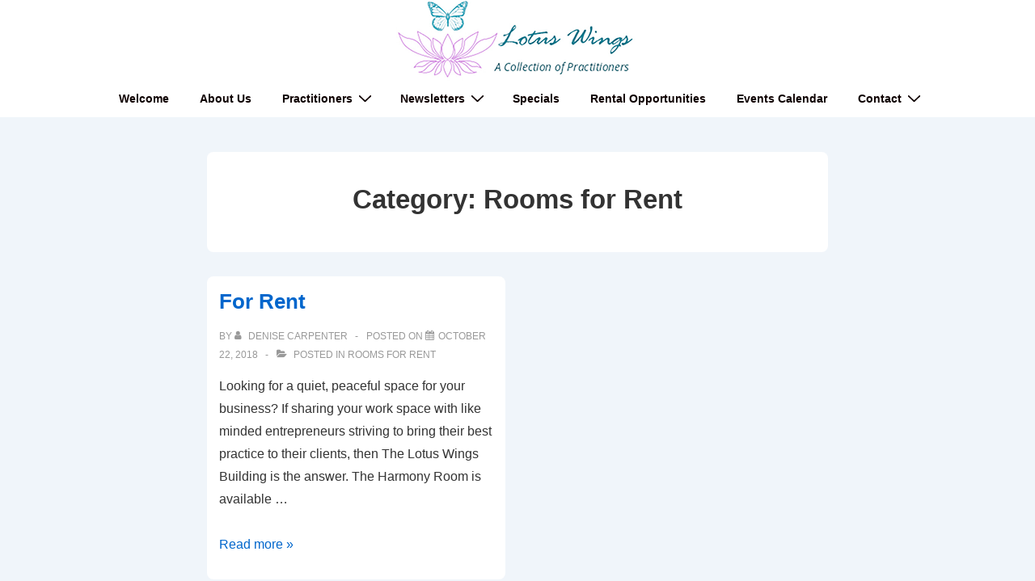

--- FILE ---
content_type: text/html; charset=utf-8
request_url: https://www.google.com/recaptcha/api2/anchor?ar=1&k=6LeJKNYUAAAAAKHT8a26Z3Vih9YWVruX9h6R3FCr&co=aHR0cHM6Ly9sb3R1c3dpbmdzLmNhOjQ0Mw..&hl=en&v=PoyoqOPhxBO7pBk68S4YbpHZ&size=compact&anchor-ms=20000&execute-ms=30000&cb=a5txnaqzs4zr
body_size: 49476
content:
<!DOCTYPE HTML><html dir="ltr" lang="en"><head><meta http-equiv="Content-Type" content="text/html; charset=UTF-8">
<meta http-equiv="X-UA-Compatible" content="IE=edge">
<title>reCAPTCHA</title>
<style type="text/css">
/* cyrillic-ext */
@font-face {
  font-family: 'Roboto';
  font-style: normal;
  font-weight: 400;
  font-stretch: 100%;
  src: url(//fonts.gstatic.com/s/roboto/v48/KFO7CnqEu92Fr1ME7kSn66aGLdTylUAMa3GUBHMdazTgWw.woff2) format('woff2');
  unicode-range: U+0460-052F, U+1C80-1C8A, U+20B4, U+2DE0-2DFF, U+A640-A69F, U+FE2E-FE2F;
}
/* cyrillic */
@font-face {
  font-family: 'Roboto';
  font-style: normal;
  font-weight: 400;
  font-stretch: 100%;
  src: url(//fonts.gstatic.com/s/roboto/v48/KFO7CnqEu92Fr1ME7kSn66aGLdTylUAMa3iUBHMdazTgWw.woff2) format('woff2');
  unicode-range: U+0301, U+0400-045F, U+0490-0491, U+04B0-04B1, U+2116;
}
/* greek-ext */
@font-face {
  font-family: 'Roboto';
  font-style: normal;
  font-weight: 400;
  font-stretch: 100%;
  src: url(//fonts.gstatic.com/s/roboto/v48/KFO7CnqEu92Fr1ME7kSn66aGLdTylUAMa3CUBHMdazTgWw.woff2) format('woff2');
  unicode-range: U+1F00-1FFF;
}
/* greek */
@font-face {
  font-family: 'Roboto';
  font-style: normal;
  font-weight: 400;
  font-stretch: 100%;
  src: url(//fonts.gstatic.com/s/roboto/v48/KFO7CnqEu92Fr1ME7kSn66aGLdTylUAMa3-UBHMdazTgWw.woff2) format('woff2');
  unicode-range: U+0370-0377, U+037A-037F, U+0384-038A, U+038C, U+038E-03A1, U+03A3-03FF;
}
/* math */
@font-face {
  font-family: 'Roboto';
  font-style: normal;
  font-weight: 400;
  font-stretch: 100%;
  src: url(//fonts.gstatic.com/s/roboto/v48/KFO7CnqEu92Fr1ME7kSn66aGLdTylUAMawCUBHMdazTgWw.woff2) format('woff2');
  unicode-range: U+0302-0303, U+0305, U+0307-0308, U+0310, U+0312, U+0315, U+031A, U+0326-0327, U+032C, U+032F-0330, U+0332-0333, U+0338, U+033A, U+0346, U+034D, U+0391-03A1, U+03A3-03A9, U+03B1-03C9, U+03D1, U+03D5-03D6, U+03F0-03F1, U+03F4-03F5, U+2016-2017, U+2034-2038, U+203C, U+2040, U+2043, U+2047, U+2050, U+2057, U+205F, U+2070-2071, U+2074-208E, U+2090-209C, U+20D0-20DC, U+20E1, U+20E5-20EF, U+2100-2112, U+2114-2115, U+2117-2121, U+2123-214F, U+2190, U+2192, U+2194-21AE, U+21B0-21E5, U+21F1-21F2, U+21F4-2211, U+2213-2214, U+2216-22FF, U+2308-230B, U+2310, U+2319, U+231C-2321, U+2336-237A, U+237C, U+2395, U+239B-23B7, U+23D0, U+23DC-23E1, U+2474-2475, U+25AF, U+25B3, U+25B7, U+25BD, U+25C1, U+25CA, U+25CC, U+25FB, U+266D-266F, U+27C0-27FF, U+2900-2AFF, U+2B0E-2B11, U+2B30-2B4C, U+2BFE, U+3030, U+FF5B, U+FF5D, U+1D400-1D7FF, U+1EE00-1EEFF;
}
/* symbols */
@font-face {
  font-family: 'Roboto';
  font-style: normal;
  font-weight: 400;
  font-stretch: 100%;
  src: url(//fonts.gstatic.com/s/roboto/v48/KFO7CnqEu92Fr1ME7kSn66aGLdTylUAMaxKUBHMdazTgWw.woff2) format('woff2');
  unicode-range: U+0001-000C, U+000E-001F, U+007F-009F, U+20DD-20E0, U+20E2-20E4, U+2150-218F, U+2190, U+2192, U+2194-2199, U+21AF, U+21E6-21F0, U+21F3, U+2218-2219, U+2299, U+22C4-22C6, U+2300-243F, U+2440-244A, U+2460-24FF, U+25A0-27BF, U+2800-28FF, U+2921-2922, U+2981, U+29BF, U+29EB, U+2B00-2BFF, U+4DC0-4DFF, U+FFF9-FFFB, U+10140-1018E, U+10190-1019C, U+101A0, U+101D0-101FD, U+102E0-102FB, U+10E60-10E7E, U+1D2C0-1D2D3, U+1D2E0-1D37F, U+1F000-1F0FF, U+1F100-1F1AD, U+1F1E6-1F1FF, U+1F30D-1F30F, U+1F315, U+1F31C, U+1F31E, U+1F320-1F32C, U+1F336, U+1F378, U+1F37D, U+1F382, U+1F393-1F39F, U+1F3A7-1F3A8, U+1F3AC-1F3AF, U+1F3C2, U+1F3C4-1F3C6, U+1F3CA-1F3CE, U+1F3D4-1F3E0, U+1F3ED, U+1F3F1-1F3F3, U+1F3F5-1F3F7, U+1F408, U+1F415, U+1F41F, U+1F426, U+1F43F, U+1F441-1F442, U+1F444, U+1F446-1F449, U+1F44C-1F44E, U+1F453, U+1F46A, U+1F47D, U+1F4A3, U+1F4B0, U+1F4B3, U+1F4B9, U+1F4BB, U+1F4BF, U+1F4C8-1F4CB, U+1F4D6, U+1F4DA, U+1F4DF, U+1F4E3-1F4E6, U+1F4EA-1F4ED, U+1F4F7, U+1F4F9-1F4FB, U+1F4FD-1F4FE, U+1F503, U+1F507-1F50B, U+1F50D, U+1F512-1F513, U+1F53E-1F54A, U+1F54F-1F5FA, U+1F610, U+1F650-1F67F, U+1F687, U+1F68D, U+1F691, U+1F694, U+1F698, U+1F6AD, U+1F6B2, U+1F6B9-1F6BA, U+1F6BC, U+1F6C6-1F6CF, U+1F6D3-1F6D7, U+1F6E0-1F6EA, U+1F6F0-1F6F3, U+1F6F7-1F6FC, U+1F700-1F7FF, U+1F800-1F80B, U+1F810-1F847, U+1F850-1F859, U+1F860-1F887, U+1F890-1F8AD, U+1F8B0-1F8BB, U+1F8C0-1F8C1, U+1F900-1F90B, U+1F93B, U+1F946, U+1F984, U+1F996, U+1F9E9, U+1FA00-1FA6F, U+1FA70-1FA7C, U+1FA80-1FA89, U+1FA8F-1FAC6, U+1FACE-1FADC, U+1FADF-1FAE9, U+1FAF0-1FAF8, U+1FB00-1FBFF;
}
/* vietnamese */
@font-face {
  font-family: 'Roboto';
  font-style: normal;
  font-weight: 400;
  font-stretch: 100%;
  src: url(//fonts.gstatic.com/s/roboto/v48/KFO7CnqEu92Fr1ME7kSn66aGLdTylUAMa3OUBHMdazTgWw.woff2) format('woff2');
  unicode-range: U+0102-0103, U+0110-0111, U+0128-0129, U+0168-0169, U+01A0-01A1, U+01AF-01B0, U+0300-0301, U+0303-0304, U+0308-0309, U+0323, U+0329, U+1EA0-1EF9, U+20AB;
}
/* latin-ext */
@font-face {
  font-family: 'Roboto';
  font-style: normal;
  font-weight: 400;
  font-stretch: 100%;
  src: url(//fonts.gstatic.com/s/roboto/v48/KFO7CnqEu92Fr1ME7kSn66aGLdTylUAMa3KUBHMdazTgWw.woff2) format('woff2');
  unicode-range: U+0100-02BA, U+02BD-02C5, U+02C7-02CC, U+02CE-02D7, U+02DD-02FF, U+0304, U+0308, U+0329, U+1D00-1DBF, U+1E00-1E9F, U+1EF2-1EFF, U+2020, U+20A0-20AB, U+20AD-20C0, U+2113, U+2C60-2C7F, U+A720-A7FF;
}
/* latin */
@font-face {
  font-family: 'Roboto';
  font-style: normal;
  font-weight: 400;
  font-stretch: 100%;
  src: url(//fonts.gstatic.com/s/roboto/v48/KFO7CnqEu92Fr1ME7kSn66aGLdTylUAMa3yUBHMdazQ.woff2) format('woff2');
  unicode-range: U+0000-00FF, U+0131, U+0152-0153, U+02BB-02BC, U+02C6, U+02DA, U+02DC, U+0304, U+0308, U+0329, U+2000-206F, U+20AC, U+2122, U+2191, U+2193, U+2212, U+2215, U+FEFF, U+FFFD;
}
/* cyrillic-ext */
@font-face {
  font-family: 'Roboto';
  font-style: normal;
  font-weight: 500;
  font-stretch: 100%;
  src: url(//fonts.gstatic.com/s/roboto/v48/KFO7CnqEu92Fr1ME7kSn66aGLdTylUAMa3GUBHMdazTgWw.woff2) format('woff2');
  unicode-range: U+0460-052F, U+1C80-1C8A, U+20B4, U+2DE0-2DFF, U+A640-A69F, U+FE2E-FE2F;
}
/* cyrillic */
@font-face {
  font-family: 'Roboto';
  font-style: normal;
  font-weight: 500;
  font-stretch: 100%;
  src: url(//fonts.gstatic.com/s/roboto/v48/KFO7CnqEu92Fr1ME7kSn66aGLdTylUAMa3iUBHMdazTgWw.woff2) format('woff2');
  unicode-range: U+0301, U+0400-045F, U+0490-0491, U+04B0-04B1, U+2116;
}
/* greek-ext */
@font-face {
  font-family: 'Roboto';
  font-style: normal;
  font-weight: 500;
  font-stretch: 100%;
  src: url(//fonts.gstatic.com/s/roboto/v48/KFO7CnqEu92Fr1ME7kSn66aGLdTylUAMa3CUBHMdazTgWw.woff2) format('woff2');
  unicode-range: U+1F00-1FFF;
}
/* greek */
@font-face {
  font-family: 'Roboto';
  font-style: normal;
  font-weight: 500;
  font-stretch: 100%;
  src: url(//fonts.gstatic.com/s/roboto/v48/KFO7CnqEu92Fr1ME7kSn66aGLdTylUAMa3-UBHMdazTgWw.woff2) format('woff2');
  unicode-range: U+0370-0377, U+037A-037F, U+0384-038A, U+038C, U+038E-03A1, U+03A3-03FF;
}
/* math */
@font-face {
  font-family: 'Roboto';
  font-style: normal;
  font-weight: 500;
  font-stretch: 100%;
  src: url(//fonts.gstatic.com/s/roboto/v48/KFO7CnqEu92Fr1ME7kSn66aGLdTylUAMawCUBHMdazTgWw.woff2) format('woff2');
  unicode-range: U+0302-0303, U+0305, U+0307-0308, U+0310, U+0312, U+0315, U+031A, U+0326-0327, U+032C, U+032F-0330, U+0332-0333, U+0338, U+033A, U+0346, U+034D, U+0391-03A1, U+03A3-03A9, U+03B1-03C9, U+03D1, U+03D5-03D6, U+03F0-03F1, U+03F4-03F5, U+2016-2017, U+2034-2038, U+203C, U+2040, U+2043, U+2047, U+2050, U+2057, U+205F, U+2070-2071, U+2074-208E, U+2090-209C, U+20D0-20DC, U+20E1, U+20E5-20EF, U+2100-2112, U+2114-2115, U+2117-2121, U+2123-214F, U+2190, U+2192, U+2194-21AE, U+21B0-21E5, U+21F1-21F2, U+21F4-2211, U+2213-2214, U+2216-22FF, U+2308-230B, U+2310, U+2319, U+231C-2321, U+2336-237A, U+237C, U+2395, U+239B-23B7, U+23D0, U+23DC-23E1, U+2474-2475, U+25AF, U+25B3, U+25B7, U+25BD, U+25C1, U+25CA, U+25CC, U+25FB, U+266D-266F, U+27C0-27FF, U+2900-2AFF, U+2B0E-2B11, U+2B30-2B4C, U+2BFE, U+3030, U+FF5B, U+FF5D, U+1D400-1D7FF, U+1EE00-1EEFF;
}
/* symbols */
@font-face {
  font-family: 'Roboto';
  font-style: normal;
  font-weight: 500;
  font-stretch: 100%;
  src: url(//fonts.gstatic.com/s/roboto/v48/KFO7CnqEu92Fr1ME7kSn66aGLdTylUAMaxKUBHMdazTgWw.woff2) format('woff2');
  unicode-range: U+0001-000C, U+000E-001F, U+007F-009F, U+20DD-20E0, U+20E2-20E4, U+2150-218F, U+2190, U+2192, U+2194-2199, U+21AF, U+21E6-21F0, U+21F3, U+2218-2219, U+2299, U+22C4-22C6, U+2300-243F, U+2440-244A, U+2460-24FF, U+25A0-27BF, U+2800-28FF, U+2921-2922, U+2981, U+29BF, U+29EB, U+2B00-2BFF, U+4DC0-4DFF, U+FFF9-FFFB, U+10140-1018E, U+10190-1019C, U+101A0, U+101D0-101FD, U+102E0-102FB, U+10E60-10E7E, U+1D2C0-1D2D3, U+1D2E0-1D37F, U+1F000-1F0FF, U+1F100-1F1AD, U+1F1E6-1F1FF, U+1F30D-1F30F, U+1F315, U+1F31C, U+1F31E, U+1F320-1F32C, U+1F336, U+1F378, U+1F37D, U+1F382, U+1F393-1F39F, U+1F3A7-1F3A8, U+1F3AC-1F3AF, U+1F3C2, U+1F3C4-1F3C6, U+1F3CA-1F3CE, U+1F3D4-1F3E0, U+1F3ED, U+1F3F1-1F3F3, U+1F3F5-1F3F7, U+1F408, U+1F415, U+1F41F, U+1F426, U+1F43F, U+1F441-1F442, U+1F444, U+1F446-1F449, U+1F44C-1F44E, U+1F453, U+1F46A, U+1F47D, U+1F4A3, U+1F4B0, U+1F4B3, U+1F4B9, U+1F4BB, U+1F4BF, U+1F4C8-1F4CB, U+1F4D6, U+1F4DA, U+1F4DF, U+1F4E3-1F4E6, U+1F4EA-1F4ED, U+1F4F7, U+1F4F9-1F4FB, U+1F4FD-1F4FE, U+1F503, U+1F507-1F50B, U+1F50D, U+1F512-1F513, U+1F53E-1F54A, U+1F54F-1F5FA, U+1F610, U+1F650-1F67F, U+1F687, U+1F68D, U+1F691, U+1F694, U+1F698, U+1F6AD, U+1F6B2, U+1F6B9-1F6BA, U+1F6BC, U+1F6C6-1F6CF, U+1F6D3-1F6D7, U+1F6E0-1F6EA, U+1F6F0-1F6F3, U+1F6F7-1F6FC, U+1F700-1F7FF, U+1F800-1F80B, U+1F810-1F847, U+1F850-1F859, U+1F860-1F887, U+1F890-1F8AD, U+1F8B0-1F8BB, U+1F8C0-1F8C1, U+1F900-1F90B, U+1F93B, U+1F946, U+1F984, U+1F996, U+1F9E9, U+1FA00-1FA6F, U+1FA70-1FA7C, U+1FA80-1FA89, U+1FA8F-1FAC6, U+1FACE-1FADC, U+1FADF-1FAE9, U+1FAF0-1FAF8, U+1FB00-1FBFF;
}
/* vietnamese */
@font-face {
  font-family: 'Roboto';
  font-style: normal;
  font-weight: 500;
  font-stretch: 100%;
  src: url(//fonts.gstatic.com/s/roboto/v48/KFO7CnqEu92Fr1ME7kSn66aGLdTylUAMa3OUBHMdazTgWw.woff2) format('woff2');
  unicode-range: U+0102-0103, U+0110-0111, U+0128-0129, U+0168-0169, U+01A0-01A1, U+01AF-01B0, U+0300-0301, U+0303-0304, U+0308-0309, U+0323, U+0329, U+1EA0-1EF9, U+20AB;
}
/* latin-ext */
@font-face {
  font-family: 'Roboto';
  font-style: normal;
  font-weight: 500;
  font-stretch: 100%;
  src: url(//fonts.gstatic.com/s/roboto/v48/KFO7CnqEu92Fr1ME7kSn66aGLdTylUAMa3KUBHMdazTgWw.woff2) format('woff2');
  unicode-range: U+0100-02BA, U+02BD-02C5, U+02C7-02CC, U+02CE-02D7, U+02DD-02FF, U+0304, U+0308, U+0329, U+1D00-1DBF, U+1E00-1E9F, U+1EF2-1EFF, U+2020, U+20A0-20AB, U+20AD-20C0, U+2113, U+2C60-2C7F, U+A720-A7FF;
}
/* latin */
@font-face {
  font-family: 'Roboto';
  font-style: normal;
  font-weight: 500;
  font-stretch: 100%;
  src: url(//fonts.gstatic.com/s/roboto/v48/KFO7CnqEu92Fr1ME7kSn66aGLdTylUAMa3yUBHMdazQ.woff2) format('woff2');
  unicode-range: U+0000-00FF, U+0131, U+0152-0153, U+02BB-02BC, U+02C6, U+02DA, U+02DC, U+0304, U+0308, U+0329, U+2000-206F, U+20AC, U+2122, U+2191, U+2193, U+2212, U+2215, U+FEFF, U+FFFD;
}
/* cyrillic-ext */
@font-face {
  font-family: 'Roboto';
  font-style: normal;
  font-weight: 900;
  font-stretch: 100%;
  src: url(//fonts.gstatic.com/s/roboto/v48/KFO7CnqEu92Fr1ME7kSn66aGLdTylUAMa3GUBHMdazTgWw.woff2) format('woff2');
  unicode-range: U+0460-052F, U+1C80-1C8A, U+20B4, U+2DE0-2DFF, U+A640-A69F, U+FE2E-FE2F;
}
/* cyrillic */
@font-face {
  font-family: 'Roboto';
  font-style: normal;
  font-weight: 900;
  font-stretch: 100%;
  src: url(//fonts.gstatic.com/s/roboto/v48/KFO7CnqEu92Fr1ME7kSn66aGLdTylUAMa3iUBHMdazTgWw.woff2) format('woff2');
  unicode-range: U+0301, U+0400-045F, U+0490-0491, U+04B0-04B1, U+2116;
}
/* greek-ext */
@font-face {
  font-family: 'Roboto';
  font-style: normal;
  font-weight: 900;
  font-stretch: 100%;
  src: url(//fonts.gstatic.com/s/roboto/v48/KFO7CnqEu92Fr1ME7kSn66aGLdTylUAMa3CUBHMdazTgWw.woff2) format('woff2');
  unicode-range: U+1F00-1FFF;
}
/* greek */
@font-face {
  font-family: 'Roboto';
  font-style: normal;
  font-weight: 900;
  font-stretch: 100%;
  src: url(//fonts.gstatic.com/s/roboto/v48/KFO7CnqEu92Fr1ME7kSn66aGLdTylUAMa3-UBHMdazTgWw.woff2) format('woff2');
  unicode-range: U+0370-0377, U+037A-037F, U+0384-038A, U+038C, U+038E-03A1, U+03A3-03FF;
}
/* math */
@font-face {
  font-family: 'Roboto';
  font-style: normal;
  font-weight: 900;
  font-stretch: 100%;
  src: url(//fonts.gstatic.com/s/roboto/v48/KFO7CnqEu92Fr1ME7kSn66aGLdTylUAMawCUBHMdazTgWw.woff2) format('woff2');
  unicode-range: U+0302-0303, U+0305, U+0307-0308, U+0310, U+0312, U+0315, U+031A, U+0326-0327, U+032C, U+032F-0330, U+0332-0333, U+0338, U+033A, U+0346, U+034D, U+0391-03A1, U+03A3-03A9, U+03B1-03C9, U+03D1, U+03D5-03D6, U+03F0-03F1, U+03F4-03F5, U+2016-2017, U+2034-2038, U+203C, U+2040, U+2043, U+2047, U+2050, U+2057, U+205F, U+2070-2071, U+2074-208E, U+2090-209C, U+20D0-20DC, U+20E1, U+20E5-20EF, U+2100-2112, U+2114-2115, U+2117-2121, U+2123-214F, U+2190, U+2192, U+2194-21AE, U+21B0-21E5, U+21F1-21F2, U+21F4-2211, U+2213-2214, U+2216-22FF, U+2308-230B, U+2310, U+2319, U+231C-2321, U+2336-237A, U+237C, U+2395, U+239B-23B7, U+23D0, U+23DC-23E1, U+2474-2475, U+25AF, U+25B3, U+25B7, U+25BD, U+25C1, U+25CA, U+25CC, U+25FB, U+266D-266F, U+27C0-27FF, U+2900-2AFF, U+2B0E-2B11, U+2B30-2B4C, U+2BFE, U+3030, U+FF5B, U+FF5D, U+1D400-1D7FF, U+1EE00-1EEFF;
}
/* symbols */
@font-face {
  font-family: 'Roboto';
  font-style: normal;
  font-weight: 900;
  font-stretch: 100%;
  src: url(//fonts.gstatic.com/s/roboto/v48/KFO7CnqEu92Fr1ME7kSn66aGLdTylUAMaxKUBHMdazTgWw.woff2) format('woff2');
  unicode-range: U+0001-000C, U+000E-001F, U+007F-009F, U+20DD-20E0, U+20E2-20E4, U+2150-218F, U+2190, U+2192, U+2194-2199, U+21AF, U+21E6-21F0, U+21F3, U+2218-2219, U+2299, U+22C4-22C6, U+2300-243F, U+2440-244A, U+2460-24FF, U+25A0-27BF, U+2800-28FF, U+2921-2922, U+2981, U+29BF, U+29EB, U+2B00-2BFF, U+4DC0-4DFF, U+FFF9-FFFB, U+10140-1018E, U+10190-1019C, U+101A0, U+101D0-101FD, U+102E0-102FB, U+10E60-10E7E, U+1D2C0-1D2D3, U+1D2E0-1D37F, U+1F000-1F0FF, U+1F100-1F1AD, U+1F1E6-1F1FF, U+1F30D-1F30F, U+1F315, U+1F31C, U+1F31E, U+1F320-1F32C, U+1F336, U+1F378, U+1F37D, U+1F382, U+1F393-1F39F, U+1F3A7-1F3A8, U+1F3AC-1F3AF, U+1F3C2, U+1F3C4-1F3C6, U+1F3CA-1F3CE, U+1F3D4-1F3E0, U+1F3ED, U+1F3F1-1F3F3, U+1F3F5-1F3F7, U+1F408, U+1F415, U+1F41F, U+1F426, U+1F43F, U+1F441-1F442, U+1F444, U+1F446-1F449, U+1F44C-1F44E, U+1F453, U+1F46A, U+1F47D, U+1F4A3, U+1F4B0, U+1F4B3, U+1F4B9, U+1F4BB, U+1F4BF, U+1F4C8-1F4CB, U+1F4D6, U+1F4DA, U+1F4DF, U+1F4E3-1F4E6, U+1F4EA-1F4ED, U+1F4F7, U+1F4F9-1F4FB, U+1F4FD-1F4FE, U+1F503, U+1F507-1F50B, U+1F50D, U+1F512-1F513, U+1F53E-1F54A, U+1F54F-1F5FA, U+1F610, U+1F650-1F67F, U+1F687, U+1F68D, U+1F691, U+1F694, U+1F698, U+1F6AD, U+1F6B2, U+1F6B9-1F6BA, U+1F6BC, U+1F6C6-1F6CF, U+1F6D3-1F6D7, U+1F6E0-1F6EA, U+1F6F0-1F6F3, U+1F6F7-1F6FC, U+1F700-1F7FF, U+1F800-1F80B, U+1F810-1F847, U+1F850-1F859, U+1F860-1F887, U+1F890-1F8AD, U+1F8B0-1F8BB, U+1F8C0-1F8C1, U+1F900-1F90B, U+1F93B, U+1F946, U+1F984, U+1F996, U+1F9E9, U+1FA00-1FA6F, U+1FA70-1FA7C, U+1FA80-1FA89, U+1FA8F-1FAC6, U+1FACE-1FADC, U+1FADF-1FAE9, U+1FAF0-1FAF8, U+1FB00-1FBFF;
}
/* vietnamese */
@font-face {
  font-family: 'Roboto';
  font-style: normal;
  font-weight: 900;
  font-stretch: 100%;
  src: url(//fonts.gstatic.com/s/roboto/v48/KFO7CnqEu92Fr1ME7kSn66aGLdTylUAMa3OUBHMdazTgWw.woff2) format('woff2');
  unicode-range: U+0102-0103, U+0110-0111, U+0128-0129, U+0168-0169, U+01A0-01A1, U+01AF-01B0, U+0300-0301, U+0303-0304, U+0308-0309, U+0323, U+0329, U+1EA0-1EF9, U+20AB;
}
/* latin-ext */
@font-face {
  font-family: 'Roboto';
  font-style: normal;
  font-weight: 900;
  font-stretch: 100%;
  src: url(//fonts.gstatic.com/s/roboto/v48/KFO7CnqEu92Fr1ME7kSn66aGLdTylUAMa3KUBHMdazTgWw.woff2) format('woff2');
  unicode-range: U+0100-02BA, U+02BD-02C5, U+02C7-02CC, U+02CE-02D7, U+02DD-02FF, U+0304, U+0308, U+0329, U+1D00-1DBF, U+1E00-1E9F, U+1EF2-1EFF, U+2020, U+20A0-20AB, U+20AD-20C0, U+2113, U+2C60-2C7F, U+A720-A7FF;
}
/* latin */
@font-face {
  font-family: 'Roboto';
  font-style: normal;
  font-weight: 900;
  font-stretch: 100%;
  src: url(//fonts.gstatic.com/s/roboto/v48/KFO7CnqEu92Fr1ME7kSn66aGLdTylUAMa3yUBHMdazQ.woff2) format('woff2');
  unicode-range: U+0000-00FF, U+0131, U+0152-0153, U+02BB-02BC, U+02C6, U+02DA, U+02DC, U+0304, U+0308, U+0329, U+2000-206F, U+20AC, U+2122, U+2191, U+2193, U+2212, U+2215, U+FEFF, U+FFFD;
}

</style>
<link rel="stylesheet" type="text/css" href="https://www.gstatic.com/recaptcha/releases/PoyoqOPhxBO7pBk68S4YbpHZ/styles__ltr.css">
<script nonce="6k7Uf-nqRrr7-V12TrMHxQ" type="text/javascript">window['__recaptcha_api'] = 'https://www.google.com/recaptcha/api2/';</script>
<script type="text/javascript" src="https://www.gstatic.com/recaptcha/releases/PoyoqOPhxBO7pBk68S4YbpHZ/recaptcha__en.js" nonce="6k7Uf-nqRrr7-V12TrMHxQ">
      
    </script></head>
<body><div id="rc-anchor-alert" class="rc-anchor-alert"></div>
<input type="hidden" id="recaptcha-token" value="[base64]">
<script type="text/javascript" nonce="6k7Uf-nqRrr7-V12TrMHxQ">
      recaptcha.anchor.Main.init("[\x22ainput\x22,[\x22bgdata\x22,\x22\x22,\[base64]/[base64]/[base64]/[base64]/cjw8ejpyPj4+eil9Y2F0Y2gobCl7dGhyb3cgbDt9fSxIPWZ1bmN0aW9uKHcsdCx6KXtpZih3PT0xOTR8fHc9PTIwOCl0LnZbd10/dC52W3ddLmNvbmNhdCh6KTp0LnZbd109b2Yoeix0KTtlbHNle2lmKHQuYkImJnchPTMxNylyZXR1cm47dz09NjZ8fHc9PTEyMnx8dz09NDcwfHx3PT00NHx8dz09NDE2fHx3PT0zOTd8fHc9PTQyMXx8dz09Njh8fHc9PTcwfHx3PT0xODQ/[base64]/[base64]/[base64]/bmV3IGRbVl0oSlswXSk6cD09Mj9uZXcgZFtWXShKWzBdLEpbMV0pOnA9PTM/bmV3IGRbVl0oSlswXSxKWzFdLEpbMl0pOnA9PTQ/[base64]/[base64]/[base64]/[base64]\x22,\[base64]\x22,\x22w4PDiD93w6DCtiLCmTV7fTXCg8OEVEvCr8OpWMOzwqYnwpnCkWVZwoASw71yw6HCpsO7ZX/Ch8KEw5vDhDvDr8OHw4vDgMKUdMKRw7fDjTopOsOBw7xjFkYlwprDizbDqTcJKmrClBnCtFhAPsOnDQEywrQVw6tdwrbCqwfDmjLClcOcaFB0d8O/[base64]/Diy9jbxLCvUXDpsKSIzTDjVZzw4zCg8ODw4fCqnVpw51fEEHCshFHw57DvcOJHMO4RQktCXjCujvCu8OdwqXDkcOnwp/DusOPwoNBw5HCosOwVDQiwpxzwpXCp3zDhcOiw5ZyZcOBw7E4KMKkw7tYw5ALPlHDk8K2HsOkasOdwqfDu8Onwqtuck8ww7LDrl19UnTCocOpJR9PwoTDn8KwwqAbVcOlAmNZE8KkKsOiwqnChcKxHsKEworDucKsYcKzPMOyTyV7w7QaXRQBTcOqG0R/fTjCq8K3w4UeaWR9KcKyw4jCjBMfIiZiGcK6w7/CucO2wqfDkMKuFsOyw7LDl8KLWELCvMOBw6rCoMK4wpBeXcOswoTCjlLDiyPClMO9w4HDgXvDiWIsCX8Ew7EUDcOsOsKIw6RTw7g7wpXDvsOEw6wnw7/DjEwnw54LTMKRISvDghRaw7hSwo9PVxfDhQomwqAdVMOQwoU0LsOBwq8Fw69LYsKldW4ULMKlBMKoS0Yww6BEZ2XDk8OyC8Kvw6vClCjDom3ChcOuw4rDiG9EdsOow7XCqsOTY8Ovwodjwo/Dh8O9WsKceMOrw7LDm8OLAlIRwq4MO8KtK8Ogw6nDlMKOFCZ5csKaccO8w4IYwqrDrMOHNMK8esKjFnXDnsKIwohKYsKPByRtNMOWw7lYwpYiacOtHMOEwphTwqEYw4TDnMOQSzbDgsOWwqcPJwXDnsOiAsOJe0/[base64]/EX/CtMKTwqpAw7R8w59Fw6jDpsKnVsK8bsKOwphGawB9f8OmQUgcwrMLJk4ZwokYwoZ0RTYOFQp0woHDpijDukzDu8ONwpYBwp7CsjbDv8OOdFPDukZ7wpLCjANOSQjDr1dhw7fDvnASwq3Ck8Odw6PDhw/[base64]/[base64]/CkAoUw73CrBkLRgDDomMMw5vCkVTDoygsRiTDoytCI8KUw4siPH/[base64]/w7jDtgVfw7DCtkMRw6l2wo5wBsOBwpsYJcKBNsOPwphCKsOHEGTCsFrDlsKEw4s9CcOFwpvCgVTCpcKHb8OcI8KDw6AHFCBfwpMzwrDCscOEwpdbw6ZSC2kOCzbCtMOrRsKQw73Ds8Kbw4ROw6ErIMKVBV/Cs8K1w6nChcOrwoI9HMK2dznCtMKpwrHDmlpVF8KlBivDhGnCvcOfBmsSw4loK8OZwq/CgEVNB1h7wrPCuy/[base64]/w63DsCgcwp7Cr8KwwqDCtDJ1LBTDoMOxWMOVwqEbQzkiXcK/acOLGBw8SnrDmMKkc3BwwqR+wp0cGMK1w6rDvMOKLcOWw6lRUMOmwoPCi1zDnChiNUxeCcOyw5UbwoErI3xNw7vDvWzDjcOwJMO6BDbCkMKYwoxcw4UUJcOIM1/ClkTCkMKfw5JhTMKPakkVw5/[base64]/[base64]/[base64]/[base64]/chMlw5XCuS3CpcKRaj9XOD8eTBnCqR4LaFQZw583CTIVO8Kkwr80woDCvMKKw5LCjsO2KyRxwqLCjMOeK2gWw7jDv0Y7WsKKOnpUARrDmcOYw7nCp8OiUsOTLW5/w4QFa0fCisOhQj7Cj8OxH8K1aXXCkcKpcTICP8KlRWnCp8Ovb8KgwqTCigx2wo7CkmIYP8KjHsOcQQkPw6/CiGxVw5VbSjAfbX4QBcORXEg/wq82w7zCow8kQwnCqSDCqsKVZR4iw59pwrZeNMOjI2hxw53DmcK0w6Y8w7LDviTDscKwDhU8TW4Sw45hBsK3w7/[base64]/CmFLDl8KFwppNE2EWV8OIchDCr8ODIjzCgMO5w792w60yGsOzwol+AMOUNXRRH8KVwoDDvik7w5DChQnCvkjCn17DqsObwqNCw7LChgPDnwpFw5Ijwp3DvMORwqkUN3nDpsKdeR1LUVtzwoszDFPCvsK/BMKhA0l2wqBawoZ9PcKTa8OVw6TDjMKHw6rDmS47RMKXGXrCgn9WCVYcwolhSkMJVMOOEmZAEltOeFBTSAASMsO7AFd6wqzDp0/[base64]/DnkTCszTDh8O+a0TDswXDqUXCtgjCgcKow6EDwoU5YkVWwo/CogwSw7rDkcKEwrHDg2d3w5vDs0xzeVBrwrlxSMKpwqrDsjHDml3Dh8OOw6oEwpk0W8Oiwr/[base64]/DvRtnw6BxMsKpFhPDh0bDlUjCtsKQEcODw68pVsOHasO2JsOWJcKoW0DCmhl9TcK9QMKCWksGwpTDtsKywqcqGcOMZlXDlsO4w4/[base64]/Z8OjO3ZtRsOVw7tlc17CuE3DpHzCqizCjGtGw7URw4zDnD3CsyUXw7F5w5rCtCXDoMO4S0TCnVDClMO7w6DDvsKNGlTDj8Kiwr8kwp3DuMKsw5zDqCJ6MDAGw5MSw6EqCzTCuRYrw4zCisOzHR4xDcKVwozCtmYSwphtWcOnwrY0W2jClF/[base64]/DgsONesKyezhSCcKYMyvClsO/OcOzw6YlOcOrW0XCtVkKSMKdwqzDkgPDhsK/LnZZAw/CvG5zw7k3IMK/[base64]/DsMO8w4TDpyjCq1zDkcK9RwHDlX7Cl1B3wqHDoMOzw74cw6nCkMKRMcKdwrvCs8KowrlteMKPw4fDmDzDtmjDsgHDthLDvsKrecKFwpzDnsOvwqDDjsOnw6/DgEXCgcOyB8O4cQbCk8OFM8Kgw7MKJ2d8FMOYf8Kvbig5Uh7DscKywonDvsOEwpsAwpwgPg/ChWLCg1PCqcOAw4LDvXsvw5FVCQMNw7XDgBvDkAc9IH7CrEZQw7PDu1jCp8K8wq7DvS7Co8Osw6ZUw6QDwp5+wo3DlMOnw5jCgj1BVilkThc+wrHDrMOdwqTCrsKIw7TDuUDCmlMdMgF/HsKRPWXDoyMcw6HCvcOXMsOnwrh/EcK3woXCmsK7wqQnw5nDj8O9w4/DkMOhV8KBXGvDnMKIw4vDphjDsTPDnMKNwpDDgmVrwp46w5N9wp7DkMK6dVtcHSTCssKKaCjCosKawoXDjm4/wqbDt1vDi8O5wq7ComHDvSwuEgB1w43DglLCgHpBUMOgwqYnHmLDmCYScsKkw4TDlVBawr3CvcKQQWDCk2LDhcKjYcOWe0PDrMOJQDItYEVacUhxwojCtwDCpAFCw7jCggLCj35QKMKwwofDsk/Dsnotw4XCnsOFODTCqMOIfsODJGE5bjHDgj98wr8kwp7DqAHDrHMsw6LDkMKWQsOdO8KDw7LDqMKFw4tICcOMKsO3AnHCqgfDmVg7CiDDs8OUwoI8Uyxbw6nCrl83eirCtE4fc8KfWFZGw7vCtinCp3kew6RQwpEAEz/DtMKDBEspUCJQw5LDuR9XwrPCisK6UwXDvMKOw5fDuRDDjVzCjsKKwqfCucKhw4QRdMOWwprClBnCkXLCgETChH5PwpRXw6zDqFPDpR8hDsKMRMOvwqpYw5UwTAbCrkt4wpliXMKXGFEbw4U7wogIwq06w5jCn8O/woHCscOTwoYMw6suw5LDkcKpSiTCk8OdLMOawq5MUMKyXwQqw7Vdw4bCicKEGgJ6wqU4w6LCmWdmw5V6Jy9xDMKKNgnCv8OHw7vDtD/CnVsnB3gOOsOAEMO3wrXDvC5TakfDqMOAHsOvGm46CxlVw7zCkw4jL3UKw67CrcObw5NFw7/ConxaQFo8wqzDu3Yrwp3DjsKTw5pZw7c/C3XCpsOVbcO5w6UlesKEw6x+VATCu8O5fsO9R8ODYTXCjnfCnCrDgn3Cp8OgAMOhNsOLNQLDsBzDmFfDrcOIwo3Ds8KGw6YbCsO7w7xiayTCqnXCsF3CoG7DnRUMe2rDpcOvw4fCvsKjwp/Dgz58SEjCn25cUcK5w6HCrMKjwpnCkibDsgsddFYTNV1oUlvDol7CmcKLwrLCpsK7FMO6wrfDp8KfXUvDkCjDp2HDk8OwCsOZwoTDqcKWw4zCv8KnXB4Qwpd8wqvCglxHw6LDpsONw4knwrxMwr/CucOeSifDmg/[base64]/DpCHDhsOGCMO7AcO9DU8iQhJNwq/CnsK9wrZHAMOhw7c9woQPw5HCp8OxLgVXLWbCvcONw7zCj2LDqMKNE8OoJ8KZRybCtsOoesKdR8OYYhzDlgUVdF7Cq8OcBMKjw6PDv8OiL8OKw6kNw68YwpjDvDxifS/DvnTCvjRbT8OfM8KmecOoHcKIK8KIwokiw6nDvwjCqsKNS8ODwoTDrkDCtcOowo8FVhNTwpopwrPDhAjDsRTChTA/EsOlJ8O6w7RbOsKNw7ZsYWvCpDRgwobDrzXDsHp6SRDDp8OZDcOnJsO9w4Qaw74CZ8OBPGJbw53Dg8OWw6/CtMKdOGlgIsOGc8KOw4jDosOTA8KDOcKAwp5gFsOzSsO9c8OZbsOsRcK/wp3CrDs1wrldQMOtUyxZYMKgwo7Cl1nCriFJwqvCvCfCpMOgw6rDlB/Dq8OBwoLDlcOrf8OROnHCkMOyAsOuMiZwBzF8fljCiyZdwqfCtG/DgTTCrsOJL8KyL0EDNWbDlsKDw5Y9J3jCisOdwovDiMK+w4gHHsK2wrtmEMKiOMO6Y8OowqTDn8K0IzDCmmNPNXxGwp88a8KUSxZ/[base64]/CqUtzakh4B8OHZ03CrMOjw6JfRiPCq8K0NcOWAAN8wodzTnduEQ0owrZZYXwkw5MrwoB4SsOsw7tRU8OuwrbCrH9zYcKXwoLCmMKCVsOtfsKnRX7CpsKKwpIAw7xfwppTS8OEw6tAw7jDvsKsLsKPbHTCvMK1w4/CmMKbacKfW8O5w58JwoVBTVpow4vDisOcwoXCmDbDnsOBw5RTw6/Di0TChzVKJ8O1wovDlwJSIzHCsW8wFMKbDsKkG8K0C1rCvjELwqHDp8OSD1LCvUhzfMOxCMKywo0/QVrDkBB6woXCoyl+wrXCk08dc8OiaMOEGyDCrsKtwovCtDnCnVJ0WMOIw7bCgsKvCQXCmcOMJsOew684RF3DnHMNw4/[base64]/DqsK0PmnCjDAOZ19/wp9cwonCvAo+wrEJQhzCtilNw6jDgihYw7TDllPDoSkhLsKtw4bDg3t1wpDDsmlkwoxAZsKuS8KAMMOGIsKtcMKIB3Yvw7VZw6PDnlgaGDgVwrHCt8KtPgxTwqzDvGkCwqoHw7rCoS/[base64]/[base64]/CulAjw47DocOJw5QNwpTDucKEBsOiwoNcw6HCisKJw53DnMK4wprDnBDCsnPDgj1uMcKdBsOgaVYNwrVPw51Sw7vDpMOZN0fDsVE9H8KMGhnDrB8JWcOFwrzCmcOqw5rCosKAFF/DosOiw5ZCw4jCjAPDgApqwo3DqHdnwprCrMOeB8KVwpjDusOBUzg7w4zCnWAiJ8OVwq4MW8Omw4geQS5cJcOFDcKLS3PCpyFcwq9qw6zDn8K/[base64]/CjcKWwpjCt8OywoQJCsOLw5TDtXgMwrvDuMOIwqzDunA2GsKOwrImVSZbIcOfw5jDnMKiwqpcbgJQw409w6XDhQ/Cjzl0ZMOhw4PDowjCjMKzXMOoJ8OVwrJUwq1xNhc4w7LCuCDCvMOyOMO4w6tew7kEHMKXwqwjwrzDiD4BEjZXGTVGw6BXRMKcw7Exw4/[base64]/[base64]/[base64]/CpcK9w6pPw4wUw6w+P8Ouw51ew4RJJijDiSnDrMKyw5Uhw7A4w7jCp8KDJMKATSrDv8OSXMOXAmrCmMKAMwDDnnp9egHDkgLDv0sqQ8ObU8Kawq3DrMKmS8KTwqRxw4UBTWM4wokmw5LClsOofMKZw7g7wrE/[base64]/[base64]/DvRNMf8KcLcKTwpcdwqJgw4IfwpnDkcKTV8OVc8KUwqbDnWvDrns0wrvCrsKJEcOiRcKkTcK6U8KXdsKwGcKHOit+BMO/eSA2SHcsw7JUH8KAw4TCmsODwpzCkG/[base64]/DhsKkJ04qL1lAwovCg8OYacKwwoPDi8OacsK0fcOeQwfCv8OLNnvClsOmAC1Lw5sYSCAWwrQFwo4Ff8OHwpQSw5HCtcOXwpsgNUzCtV5cFmvDvlzDpMKSw5TCg8OPKMOQwq/Dqk1ow59MWcKKw5JxZF/CnMK2cMKfwp0YwqtbXUMZOMOJw4fDjsOSY8K6JMO3w7vCtRkbw6/CvMK5PcKAJw7DvTcNwrjCp8KAwqrDlMKCw51JJMOAw6gqE8K/D0c0wrHDjS8GBn4hPDfDrBfDpANAfGTCuMOQw7w1eMK9A0NCw5daBMK8wo54w4LCtgwYY8Ouwpp4SMKewrsEQz9+w4YRwqAnwrXDlcKuwpXDlXUhw7sAw4/CmgQ1SMOdwq9wX8KGHUnCuW/[base64]/DlMOnfmASAiDCkCVcQ8O2W2TDtMKNwqPCnnDDn8OVw4DCt8KpwpwTM8KRaMKCXMOqwpvDomRKwppHwqnCgzk/GMKcQsOUZCrCmgYSNMKew7nDncOpOHAdeB3DtxjCrDzDmjhhDsKhTcOZVzTCsSXDiHzDryTDlMK3fcO2wqnDoMOOwrcqY2DDq8O0U8OQwqHCpcOsCMKpYHVkWFbCqMOWAsOQCnAOw4hlw63DiWk2w63DrsKUwrN6w64pWnNzGF8Xwrp/w4/[base64]/[base64]/Q8O+wqjDmkkqcQN7e1fDs1PCjnfChsOhwqXDgcKXGsKxI2pKwoHCmBIrG8KMw5HCiVYhcUvCuCtfwq1vEcK6BCjDv8ObDsKxWQJEawE+FMOuFQfDi8Ozw7UPP2Q0wrDDvE5YwpbDoMOZCh07dQByw4Fiwo7CtcO/w5LCgAjDl8KfVMO+wrjDiDrDuS3CsTBpX8KtDA3DhsKsT8OGwolMwrHDnzjCkMKFwodNw5JZworCgE97TcKfPH0rwopNw4M8wr/Dq1JuQsK1w5phwovDn8Onw6vCnwclL1XCmsKcwoUkwrXDlhZnQMKjLsKow7Nmw5oESwvDocOmwojDoAhLw4PDgn85w7HDvXQnwqHDnExXwoY4KzPCrF/DmsKcwoLCssKjwpVTwp3CpcKnU0fDkcKQdsK1wrJCwrILw4/CuTMwwpI8wpPDiw5Ew4vDlMOXwrwYd3/DsCMJwpPCkRrDlXbClsKMQsKPbcO6w43Du8KJw5TCj8KmCcOJwqfDlcKKw7pJw6VYaV0JTGcRYcOEQBTDpsKieMK+w5J7AQt1wo1VE8OLHMK/X8OGw6Muwq9REMONwqFFMcOdw4Zgwow2QcKLRcK5J8K1PDt6w73CgCfDv8K6wq/[base64]/[base64]/[base64]/Dh8KSwplXwqRMWsOCNsKhw7DCrMOuVD7CnsOGw6zCisONMHvCtX/DkRBywpYUwq/CgMODSUrDtTDCtMOYcyXCmcOgwq9YIMO6w6shw4EDBxcmcMKbJn3ChMOTw4l4w7PChsKiw7wGGAbDt0/Cny1tw7cTwrUQEiZ0w59oVRvDsykow4rDrMKTUBZ1w4pKw6spwpbDnBLCnTTCocOWw73DvsKAJg1IRcK2wq/DmQrDnzVcBcOQE8Krw7k5H8Opwr/CusK4wqTDmsO0Hit4YQXDl3fDo8OYwq/[base64]/JxsgWEtlwp5BwrwjwqnDmMKUZcOow4HDhcKhRhEheV/DrsOaw48zwrNjw6DChgfDncOSw5diwpbDonvCq8OiSRomIVXDvcOHajofwqrDqizCpMOiw7E3Fn4Pw7MJcMKHGcO5w4Mzw5o8AcKHwozCtcO2MsOowqcyGSrCq0hCGMKQch/CoSM6wp7ChkACw4dTIcK7T2rCgy7DiMOrbGzCgHoqw6liTMKeL8K5a1gAYVTCt0PCtcK7a3TCpm3DpFpbB8Ouw7ACw4rCm8KAa3FAEWJMPMOaw7vCrcKUwoHDq1dSw6BucC/[base64]/Drx/DmRhXw4FLWkhPZELDlmnCicKKWzjClMOOw4IGbcOrwrHDgMOew7fCqMKEwpjCr0TCmETDtMOOSHrCo8OtXj/DvsOTwobChFPDicKDNBXCusKZQ8KrwovCginDmR5/w5sPLkfCgMO2TsKFZcKoBMO3W8KVwpwIf1fCsBjDocKCAMKYw5jDrRXCjkkbw7jCj8O0wqvCtMKtEijChsOMw40LAl/CocKyPHRIaHHCnMK3QRVUSsK7I8KAQ8OSw6HCj8OhaMO0ccO+wqk5cXbCsMO4wrXCh8ORwowCwpfCimpBDcKCYi3CgsK0DAsRwrMQwr1SBsOjw5ofw7xcw5LCm0PDk8K5bsKcwpRbwpBaw6LCrgovw6TDsn/CmsOZw5hRVjt9woLCjWB4wo1QZMOBw5PDskpvw7/DvsKME8KGV2HCoyrDsCRsw5l2w5AwCMOaRz9OwqHCk8OKwqbDrMOiwozDgsOgKsKgRMKTwqHCucKxwofDtsKTBsKLwptFwrtwJ8Ofw5rCjsOiw7TDnMKBw4TCqBZuwpbCr2JOCxjCmy/CpzAqwqrClsOSSsOQwrzDkMOLw5QXWUvCjB7Cp8KDwpPCuD89w6AAeMOBw6rCvcKmw6/ClMKJP8O7C8K4w5LDosOFw5fCoyrCt056w7PCihDCgXwcwoTCpzZ6w4nCmHlpw4PCrTvDnkLDt8K+PMKtGsKdY8Kaw5sXwr/[base64]/Ckl8HR8Oxw58UPGs6Wk3CjMOdQUPDtsKpwqF6w6EMflnDkBo/[base64]/[base64]/Dl8OSw6bCmBFwSsOMwo3ClcKEZTDDnsO6w7xJSsOOw7IhD8Kaw5UcOcK1aD3CucKLJcObYG/Dr35WwoQrX3LCpsKEwpXDiMOlwpXDtMOgb0Eowo/DicKawrUNZkLChMO2UEXDqMOia3PChMOFw7gSP8KeRcKqw4wRakDDlcKVw4/[base64]/Cg8KSwq7DmsOubMKXwp7Ck3bDrMKQw7DDrlVTwpnCnsKhI8ODacKSVGItO8KoamFQKD/[base64]/[base64]/Nn/Ci1kRw7/CicKEe23DnQ9gwrxZWixvTUbCr8KHWQM1w5g3woYmamBQZVYEw6rDhcKqwoRcwpIMLW0EX8KiGxdvEMO3wpfCisKraMObf8O4w7rCi8KrOsOnEcKgw4E7w6Unw4TCqMO4w6Z7wrpkw5zCn8K/LsKbA8K9dDHCjsK5w7MzFn3Cp8OKJl/DihTDkkzCgVwMWTHCjBbDrUJJOGIzS8OeQMOVw5cyG2XCoAlgDsKgNBZ4wr0Fw4bDk8KoMMKQwrrCtcKNw5NGw6hJAcKRdETCrMOyXMOJw6PDgQvCrsOwwr48HMKrFDHClMOCLn1OP8OHw4zCvC/CmsOyG1kzwrnDoF7Cu8OOw7/DlMO7ZzjDlsKswqTCgHbCul0gw5XDscKwwoYlw6NJwrnCsMO4w6XDu1nDtcOOwrfDs1cmwpNBw7l2w7TDsMKEHcKHw5Unf8OUd8KRDzTDmcK6w7dQw6HCli3CjT8yXjLCoSoLw5jDpEwjTwvCnjfCtcOrZMKIwrcySBvDlcKLFmhjw4TCusO6w73CmMK/[base64]/[base64]/W8Kbwqk6w5B3LcOLw4otwq3Dm1AyBMOucsOoRMKrITvCgMK0MBPCn8KwwoDDq3DCtHIif8OewprChQ43XiJ7wovCm8OTwrAmw6Q6wpHCsic6w7/DnMO2w6wmXnbDhcOxGBBoV1/CuMKvw60/wrArLcKifV7CrnQ7Q8KBw7TDvXNbBx4Cw6zDj04kwqkJw5vCmU7DmQZ+F8K4CWjCksK2wp8JTBnDuyfCizhvwq/DncKJLMOqw4t3w7/[base64]/w5EAwqXDu8KPDE7DlMOTfcKpEcKZw5DDusKtw6PDmyXCqxUmFBXCrRh8I0XCuMOnw5gYw4rDl8KXwrzDqiQZwo4xGFDDuzEJwpXDhzDDhUxfwrDDqB/DslfChcKFw44uL8O/O8K2w7rDucKic0kiw7LDlsOwJDsNcMO/RSrDoBokw57DvEBySsOCw7ANSGnDhWpZw7vDrsOnwq8HwphuwqbDkcOUwoBsVFDCtiQ9wotAw7HDt8OdVMKHwrzDgcKXBwlBw64NMsKbKhTDkHtxdHPCtcKcVVrCrcKgw73DixFBwrzCuMKdwpkZw4rDhcO6w5nCqsKbBcK0fBd/S8OowoQQS2jCjcK5wq3CrQPDiMOKw5XCpsKvbFRORwPCvALCtMKoMQTDrB/DpwbDjsOPw5xGwrxyw4/CqsKYwqDCmcKbdmrDl8K0w7NSXzE7wrY3CsOkPMKLOsKow5NewpfDt8OEw7ICUcKGw7rDrC8mw4jDhcOaf8Opwo9qRsKPb8KIXMOcV8O9w7jDr17DjMKqK8KXdRvCqB/[base64]/CkcO0IBdiw6N3NnLCvW3CmmnDkRzDtH3CqMOFbipWw6PDt0HChQAjUFfCmsOpFMOtwoPCr8K4JsOMw7jDpMOrwotKc1UgEEkzQFsIw4TDjsOaw63Do0o/[base64]/CoMOqDcO+w5B+RsKwD03Du8Kowp3CgwrCgxYfwoEWfX8KwpXCqS1lw51Ww5/Ct8K4w5HDncOXPWoiwq5BwroDGcKqQGHCjRHClCdvw7/[base64]/DvsKtw53CpGQlwo0veMK3w509w4RHBMO6VMOewrN2LksmMsOCw7FpZMKww7jCusOxIsKzAcOOwrfCukwFOAAqw6d1TnLDgT/DhEF/[base64]/IMK2wrN/w6RcIXNWw74OTsKsGT7DsMOiMsKIe8K4OMORM8OLVTbCicOjEMOYw5dmPVUKwpXChGHCpwvDosOCOyDDtX0Fw7BGEMKRwpoxw4tqSMKFFMOBKiwZHw0jw54Ww6HDjgLDrmAFw4PCvsOGbw0aVMOlwqbCrVU9w6o7bsO3w7HCtsOJwpTCrWnCvHlJV2MTVcKwMcK/SMOiXMKkwopaw5B5w6RVWMOhw5FLDcKcKkxTWcO3wrkxw7XDhjwwS351w49rwr/CmwxQwpPDncO2TgsyPcKyW3vCuAvCo8KvfMOqaWTDoW7Co8KXW8Ouw713woTDvcK4bmHDrMKtWGUywqstBGXDtU7Cg1XCgkfCqTRzw6sOwoxNw5hYwrE7w7DDjsKraMO6VsOVwozDnMK3w5dBbMO5TSDCj8KSwonCrsK3wqBPMFbCqwXCrMOhan5cw7/DqsOVF1HClw/DsiRmwpfCrsOKSU5uckE0wo19w4rCrjQ+wqZcasOiw5s2w503w7DCuQFAw4M9wqbCn0cWFMK7J8KCQTnCmz8FXMOSw6R/w5rCim1XwoFUwqQuacKJw40Owq/[base64]/w4oRKsKbHh3DoMK5w6DDrcOJwo3Dijp9w4QpGsOcw7XDvQnDh8OoK8OYw6pvw6Ydw7pzwox3RXHDjmoew4kgMMOxwp14Y8KPP8O2ChQYw4XDuhHDgHbCp0vCij/[base64]/[base64]/DvcK9w5TCk8OGLEUJVsOKWBHDmmnChzd+wqfDoMO1wqDDhhbDssKXH1vDrMOSwq3Cm8OOTjbDl0TDnQNGwoDDlcKaM8KQB8KEw4NXwqnDgsOqw70lw7PCr8KNw5jCjCbDsWN/YMOWwrMpCHHCjMKRw6bDlsOUwpfDmk/Cr8ORwoXCpyvDjsOrw7fCm8K4wrBSLVgUdsOrwrhAw496NsK1WDkGccKRKVDChsKaC8KHw4rCpAnCphh2Z2V+wq3Dky8Efl/CqsKjEwjDkcOBw5x/GnLCqB/DuMO8w7A6w53Dq8KQQxTDg8O4w5swaMKAwpjDhsKkKC87S2nCgVZTw45MB8KrBcOPwp0qwqIlw6jCvcOHJcOqw6V2wqbCj8ORw5wOw6/ClUvDnsKWBVNcwrHCsEEYDcKgQcOhwrPCsMOHw5nDlmrCmsKxbmNsw6LDhQrDuEXDpyvDs8K5wrx2wqjCh8OBw75fdDMQIcOHFRRVwpTCr1J/[base64]/DrAPCihYowqJ7WR7CjMOBw5sVd3DDqhvDvsO0Bm/DrcK4KDlwDcKQMx98woTDu8OqW38qw4YsRQovwrpsK1zCgcK+wpUhE8O9w7TCt8KANgLChsOTw63Djx/Cr8KlwpkKwoxMeHjDj8KXOcODAD/Cq8KhTHnCrsO4w4N/eRk3w6wHFEduV8OXwqZzwqLCu8OYw6dadSTCjUEiwo4GwotRwpJawrsmwpTCgMOuw5tRcsKuEH3DscKJwo1/wqTDrXHDg8Oqw4gnPUpXw4zDhMK9w6xKDWxxw7TCjX/[base64]/w5jCtXXDpBvDosOHw7HCsRfCnMO8O8Kfw7AxwonCqX4wLjI/PcKYGCsrK8O3A8KWdgTCvzPDgMKCHBdAwqYaw6tFwobDpcKVXGpLGMKKw7fCg2nDiBnCr8KlwqTCt3IJSCIkwqJkwqTCv13DqGHCoQxpwq/CpU3Dl2/[base64]/w7PDgz8tRwDCvjsELijCpsObw7B6F8K1fCcNwoJyLUVBw4HCicOBw4jCiF46woJpATU2woklw5jClhkNwo5vE8O+wqbClMOhwr0iw6cRc8Onw6zDlcO8M8O/[base64]/Cu8OtKsOtw5zCtX1qwpsfJ8OlNcKzwrRzVMK6T8K0MzJqw45yfiRhUsOTwobDmQzCgGxfw6zDucOFfsOYw5/DrhfCi8KKJ8OmDTVDOMKoa0kOwrMzw6UWw4B/[base64]/[base64]/[base64]/w5dAFMOlw7lfwpE9exJKw6R/wo/DtsOnwrlTwqzCpcOWwp1zw7XDi0LDrMO0wrzDrWwXQ8KCw57Dg0QCw6xydsKzw5sgHMKzEQAqwqgYYcKqTBoJwqcnw65Gw7BXZTkCCwjDnMKOWkbCmwJxw4rDiMKRw6nDqkHDr3/[base64]/DqMOiw4M9YX/ChMOHO8OzwoHChsOLw6LCjznCisOjRXjDtFbDm3fDjyApLsKFwojDugPChXpEWVPCqUdrw4nCvMKOOlgkwpBcw4omw6XDkcObw7JawqUow7zClcK9J8OdAsKLJ8Kqw6fCgcKpwr1hQsOKW34swp3CqsKObUR/ASd+ZlA8w5fChEpxLwUYVk/DnDLCjzTCtGhOwqfDoy8Gw7XCjybCvcOxw7sDbxQ8HcKVCnnDu8KUwqYsfwDChiouwobDpMOnR8OVGSbDlyk0w4UWwoQOC8OjYcO2wrrClMOswqFRQjlgcgPDlRLDpHjCt8K/w6B6RcK9w53CrG4PICbDmwTCl8OFw6bCpz9EwrbChMO/[base64]/DtMO6bsOhVFLCm8KEw4w0w6Mlw5bChMOPw4t8aGlpH8KZw4sKbcOXwoQZwptlwrlMJsKgc3vCl8OVIsKdRcKjCx3Cu8KRwrfCkcOcYlVOw4PCrDIsHzHCllTDogo4w6nDpjHChgg1eU7CkF5Uwr/DmMOew4bDryIyw7fDtsONw4TCrSgRIMK0woRhwoJwF8O8L1bCh8O7YsKfKg3CgcKrwpsJwogmOMKGwqrCkBcGw4XCq8OlESbCjjhtwpRuw6PDpsKGw70uw5/DjQMgw75nwppMXC/CgMK4JsKxI8OoM8OYe8KMMD52NRgBfnnDv8K/w7LCu1AJwo1KwrLCpcOvasKnw5TDsW83w6J1d1XCmhDCgj1owq80KGPDtSAvw65Sw713WsKndHALw58LfsKraGoDwqtaw6PDgRFJw4BCwqFMw4/Dm24PFks3C8KqT8OTPsKhZDYLf8Ofw7HCrsO1w51jHsKqHMOOw5bDjMOvd8OFwo7DlCJwWsKdCnImWsO0wrpsfC/[base64]/w7bDgwnDpsOJXMOWw4osTysew5oxw68jRsK9wpwXJgxpw4jDhVZPU8OgUhTCpSRTw60KTgbCnMKMCsOPwqbChkIcworDt8KoelHDmlYBwqIXAMKDBsOqXyp6W8KFw57DosOZLQN/[base64]\x22],null,[\x22conf\x22,null,\x226LeJKNYUAAAAAKHT8a26Z3Vih9YWVruX9h6R3FCr\x22,0,null,null,null,0,[21,125,63,73,95,87,41,43,42,83,102,105,109,121],[1017145,391],0,null,null,null,null,0,null,0,1,700,1,null,0,\x22CvYBEg8I8ajhFRgAOgZUOU5CNWISDwjmjuIVGAA6BlFCb29IYxIPCPeI5jcYADoGb2lsZURkEg8I8M3jFRgBOgZmSVZJaGISDwjiyqA3GAE6BmdMTkNIYxIPCN6/tzcYADoGZWF6dTZkEg8I2NKBMhgAOgZBcTc3dmYSDgi45ZQyGAE6BVFCT0QwEg8I0tuVNxgAOgZmZmFXQWUSDwiV2JQyGAA6BlBxNjBuZBIPCMXziDcYADoGYVhvaWFjEg8IjcqGMhgBOgZPd040dGYSDgiK/Yg3GAA6BU1mSUk0GhkIAxIVHRTwl+M3Dv++pQYZxJ0JGZzijAIZ\x22,0,0,null,null,1,null,0,1,null,null,null,0],\x22https://lotuswings.ca:443\x22,null,[2,1,1],null,null,null,0,3600,[\x22https://www.google.com/intl/en/policies/privacy/\x22,\x22https://www.google.com/intl/en/policies/terms/\x22],\x2202XYUwQzdcpNGtg46fsASSRVZ3OK0IXxBoFaWS3/p08\\u003d\x22,0,0,null,1,1768441622666,0,0,[51],null,[215,216,84,226,154],\x22RC-koD3RKEEiQsthQ\x22,null,null,null,null,null,\x220dAFcWeA7ezkfrIrs6UoC6KtZAW_mB8M744IwnZTP6OZYGfioX7vCcAYhOOC6dJ3XpNtAw1ChTqMq_LOFC7fOVoHt55_MoGShLjg\x22,1768524423006]");
    </script></body></html>